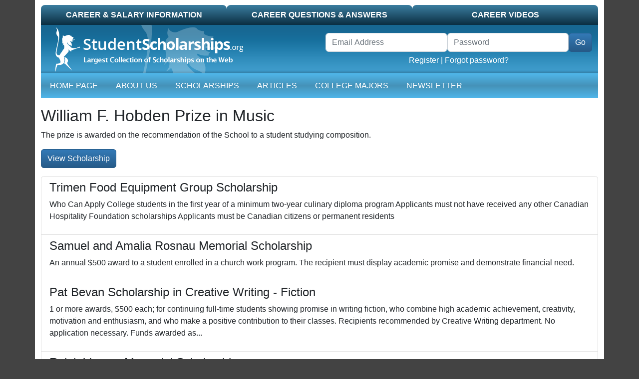

--- FILE ---
content_type: text/html; charset=UTF-8
request_url: https://scholarships.studentscholarships.org/scholarship/4731/william-f-hobden-prize-in-music
body_size: 5345
content:
<!doctype html>
<html lang="en">
<head>
            <!-- google ads -->
        <script data-ad-client="ca-pub-5299968759192651" async src="https://pagead2.googlesyndication.com/pagead/js/adsbygoogle.js"></script>
    
    <meta charset="utf-8">
    <meta name="viewport" content="width=device-width, initial-scale=1">
    <meta name="csrf-token" content="XNNakk5XyShTwwUjQOudKJJvEADaLoJO29QkO8Vx">

    <link media="all" type="text/css" rel="stylesheet" href="/css/app.css?id=3d1402f546effec767b6204629db982b" as="style">
    <script src="/js/app.js?id=a69cbf6a76b15446fe98a30895977024"></script>

    <meta name="google-site-verification" content="0PIvh3PcGSAlIqI6XqXV2m37N0s2NJgamuL3NlrRZ9M"/>
            <!-- media.net -->
        <script>
            window._mNHandle = window._mNHandle || {};
            window._mNHandle.queue = window._mNHandle.queue || [];
            medianet_versionId = "3121199";
        </script>
        <script src="//contextual.media.net/dmedianet.js?cid=8CU1Z2012" async="async"></script>
    
    <title>Class of 1956 Commerce Undergraduate Award</title>
    <meta name="description" content="&lt;p&gt;Conditions: Awarded to a student with satisfactory academic standing entering the fourth year of an undergraduate degree program in the School of Business. Selection based on demonstrated leadership through involvement and participation in University activities, athletics or community organizations and academic standing.&lt;/p&gt;"/>
    <meta name="keywords" content=""/>

        </head>
<body>

    <!-- Google Tag Manager (noscript) -->
    <noscript>
        <iframe src="https://www.googletagmanager.com/ns.html?id=GTM-PR9K3HS" height="0" width="0" style="display:none;visibility:hidden"></iframe>
    </noscript>
    <!-- End Google Tag Manager (noscript) -->

<div id="container" class="container pb-3">

    <div id="top-tab" class="d-none d-lg-block">
    <ul class="nav nav-pills nav-justified">
        <li class="nav-item  normal"><a class="nav-link text-uppercase" href="https://studentscholarships.org/wages_search.php">Career &amp; Salary Information</a></li>
<li class="nav-item  normal"><a class="nav-link text-uppercase" href="https://studentscholarships.org/careers.php">Career Questions &amp; Answers</a></li>
<li class="nav-item  normal"><a class="nav-link text-uppercase" href="https://studentscholarships.org/videos.php">Career Videos</a></li>
    </ul>
</div>

<div id="mobile-header" class="d-lg-none">
    <div class="border-bottom">
        <a href="/" title="Student Scholarships" itemprop="url"><img class="d-lg-none img-fluid" src="https://studentscholarships.org/images/logo-mobile.png" alt="Student Scholarships"></a>
    </div>
</div>
<div id="mobile-header2" class="d-lg-none sticky-top">
    <div class="row">
        <div class="col-auto">
            <div class="navbar navbar-expand-lg navbar-dark ms-3">
                <button class="navbar-toggler" type="button" data-bs-toggle="collapse" data-bs-target="#mobile-nav" aria-controls="mobile-nav" aria-expanded="false"
                        aria-label="Toggle navigation">
                    <span class="navbar-toggler-icon"></span>
                </button>
            </div>
        </div>
        <div class="col text-white pt-3" id="header-links">

        </div>
    </div>
    <nav id="mobile-nav-container" class="navbar navbar-expand-lg navbar-dark pt-0">
        <div class="collapse navbar-collapse" id="mobile-nav">
            <ul class="navbar-nav me-auto">
                <li class="d-none d-lg-block nav-item"><a href="/" class="nav-link text-uppercase">Home Page</a></li>
<li class="nav-item"><a href="https://studentscholarships.org/2027scholarships.php" class="nav-link text-uppercase">About Us</a></li>
<li class="nav-item"><a href="https://studentscholarships.org/scholarships.php" class="nav-link text-uppercase">Scholarships</a></li>
    <li class="nav-item"><a href="https://studentscholarships.org/articles" class="nav-link text-uppercase">Articles</a></li>
<li class="nav-item"><a href="https://studentscholarships.org/majors_home.php" class="nav-link text-uppercase">College Majors</a></li>
    <li class="nav-item"><a href="https://studentscholarships.org/newsletters" class="nav-link text-uppercase">Newsletter</a></li>
<li class="nav-item d-lg-none normal"><a class="nav-link text-uppercase" href="https://studentscholarships.org/wages_search.php">Career &amp; Salary Information</a></li>
<li class="nav-item d-lg-none normal"><a class="nav-link text-uppercase" href="https://studentscholarships.org/careers.php">Career Questions &amp; Answers</a></li>
<li class="nav-item d-lg-none normal"><a class="nav-link text-uppercase" href="https://studentscholarships.org/videos.php">Career Videos</a></li>
            </ul>
        </div>
    </nav>
</div>

<div class="d-none d-lg-block">
    <div id="masthead-container" class="row">
        <div class="col-sm-6 col-8" id="masthead-home1">
            <a href="/" title="Student Scholarships" itemprop="url"><img class="d-none d-lg-block" title="StudentScholarships"
                                                                         alt="Student Scholarships" loading="lazy"
                                                                         src="https://d2zhlgis9acwvp.cloudfront.net/graphics/logo.png" itemprop="logo"></a>
        </div>
        <div id="masthead-home2" class="col-sm-6 col-4 pt-3">
            <form method="POST" action="https://studentscholarships.org/login" accept-charset="UTF-8" id="loginform" name="loginform" class="row form-inline d-none d-lg-block"><input name="_token" type="hidden" value="XNNakk5XyShTwwUjQOudKJJvEADaLoJO29QkO8Vx">
            <input name="ref" type="hidden" value="https://studentscholarships.org/college-scholarships">
            <div class="me-3">
                <div class="row g-0 float-end">
                    <div class="form-group col">
                        <label for="username" class="visually-hidden">Username</label>
                        <input placeholder="Email Address" class="form-control" required autocomplete="username" name="email" type="email">
                    </div>
                    <div class="form-group col">
                        <label for="password" class="visually-hidden">Password</label>
                        <input placeholder="Password" class="form-control" required autocomplete="current-password" name="password" type="password" value="" id="password">
                    </div>
                    <div class="col-auto">
                        <span class="p-0 border-0"><input class="btn btn-primary" id="header-login-go" type="submit" value="Go"></span>
                    </div>
                    <div class="text-center col-12">
                        <a href="https://studentscholarships.org/applyforscholarships.php">Register</a> |
                        <a href="https://studentscholarships.org/password/reset">Forgot password?</a>
                    </div>
                </div>
            </div>

            </form>
        </div>
    </div>
</div>

<nav id="mainnav-container" class="navbar navbar-expand-lg navbar-dark mb-3">
    <div class="collapse navbar-collapse" id="main-nav">
        <ul class="navbar-nav me-auto">
            <li class="d-none d-lg-block nav-item"><a href="/" class="nav-link text-uppercase">Home Page</a></li>
<li class="nav-item"><a href="https://studentscholarships.org/2027scholarships.php" class="nav-link text-uppercase">About Us</a></li>
<li class="nav-item"><a href="https://studentscholarships.org/scholarships.php" class="nav-link text-uppercase">Scholarships</a></li>
    <li class="nav-item"><a href="https://studentscholarships.org/articles" class="nav-link text-uppercase">Articles</a></li>
<li class="nav-item"><a href="https://studentscholarships.org/majors_home.php" class="nav-link text-uppercase">College Majors</a></li>
    <li class="nav-item"><a href="https://studentscholarships.org/newsletters" class="nav-link text-uppercase">Newsletter</a></li>
<li class="nav-item d-lg-none normal"><a class="nav-link text-uppercase" href="https://studentscholarships.org/wages_search.php">Career &amp; Salary Information</a></li>
<li class="nav-item d-lg-none normal"><a class="nav-link text-uppercase" href="https://studentscholarships.org/careers.php">Career Questions &amp; Answers</a></li>
<li class="nav-item d-lg-none normal"><a class="nav-link text-uppercase" href="https://studentscholarships.org/videos.php">Career Videos</a></li>
        </ul>
    </div>
</nav>



    
    <h1>William F. Hobden Prize in Music</h1>
    <p>The prize is awarded on the recommendation of the School to a student studying composition.</p>
    <div class="my-3">
        <a class="view-all view-all-blue btn btn-primary" href="https://studentscholarships.org/newsletters">View Scholarship</a>
    </div>

    <!-- Media.net ads -->
<div id="465693124" class="media-net-465693124">
    <script async>
        try {
            window._mNHandle.queue.push(function () {
                window._mNDetails.loadTag("465693124", "600x250", "465693124");
            });
        } catch (error) {
        }
    </script>
</div>

    <ul class="list-group">
                    <a class="list-group-item" href="https://scholarships.studentscholarships.org/scholarship/872/trimen-food-equipment-group-scholarship">
                <h4 class="list-group-item-heading">Trimen Food Equipment Group Scholarship</h4>
                <p class="list-group-item-text">Who Can Apply

College students in the first year of a minimum two-year culinary diploma program 

Applicants must not have received any other Canadian Hospitality Foundation scholarships 

Applicants must be Canadian citizens or permanent residents</p>
            </a>
                    <a class="list-group-item" href="https://scholarships.studentscholarships.org/scholarship/1031/samuel-and-amalia-rosnau-memorial-scholarship">
                <h4 class="list-group-item-heading">Samuel and Amalia Rosnau Memorial Scholarship</h4>
                <p class="list-group-item-text">An annual $500 award to a student enrolled in a church work program. The recipient must display academic promise and demonstrate financial need.</p>
            </a>
                    <a class="list-group-item" href="https://scholarships.studentscholarships.org/scholarship/1377/pat-bevan-scholarship-in-creative-writing-fiction">
                <h4 class="list-group-item-heading">Pat Bevan Scholarship in Creative Writing - Fiction</h4>
                <p class="list-group-item-text">1 or more awards, $500 each; for continuing full-time students showing promise in writing fiction, who combine high academic achievement, creativity, motivation and enthusiasm, and who make a positive contribution to their classes. Recipients recommended by Creative Writing department. No application necessary. Funds awarded as...</p>
            </a>
                    <a class="list-group-item" href="https://scholarships.studentscholarships.org/scholarship/1487/ralph-vernon-memorial-scholarship">
                <h4 class="list-group-item-heading">Ralph Vernon Memorial Scholarship</h4>
                <p class="list-group-item-text">1 award, $1,000; available to students for academic achievement in a first year calculus course, continuing to second year Bachelor of Science, preference given to female students. No application necessary. Funds awarded as a tuition credit for the fall term.</p>
            </a>
                    <a class="list-group-item" href="https://scholarships.studentscholarships.org/scholarship/2158/donald-patriquin-award">
                <h4 class="list-group-item-heading">Donald Patriquin Award</h4>
                <p class="list-group-item-text">Awarded by the Schulich School of Music Scholarships Committee to a B.Mus. or B.Ed. student in Music Education who displays a high degree of musical or pedagogical creativity. Established in 1999 from the proceeds of a concert featuring the works of Donald Patriquin, a professor...</p>
            </a>
                    <a class="list-group-item" href="https://scholarships.studentscholarships.org/scholarship/2482/the-atomic-energy-of-canada-limited-scholarships-e">
                <h4 class="list-group-item-heading">The Atomic Energy of Canada Limited Scholarships (E)</h4>
                <p class="list-group-item-text">Four scholarships to be awarded to students who have completed Level I in the Faculty of Engineering and who, in the judgment of the Faculty of Engineering, have demonstrated outstanding academic achievement and qualities of leadership at McMaster or in the community.</p>
            </a>
                    <a class="list-group-item" href="https://scholarships.studentscholarships.org/scholarship/2562/the-joan-jackson-dunbar-travel-scholarship-h">
                <h4 class="list-group-item-heading">The Joan Jackson Dunbar Travel Scholarship (H)</h4>
                <p class="list-group-item-text">To be awarded to a woman student who has completed Level I and an additional 60 - 75 units of an Honours program in English for excellence in the work of the program (with emphasis on English). The winner must have secured all her secondary...</p>
            </a>
                    <a class="list-group-item" href="https://scholarships.studentscholarships.org/scholarship/2747/the-harry-l-penny-prize-ss">
                <h4 class="list-group-item-heading">The Harry L. Penny Prize (SS)</h4>
                <p class="list-group-item-text">To be awarded to the student with the highest Cumulative Average in a Social Work program.</p>
            </a>
                    <a class="list-group-item" href="https://scholarships.studentscholarships.org/scholarship/3281/south-peace-community-resources-award">
                <h4 class="list-group-item-heading">South Peace Community Resources Award</h4>
                <p class="list-group-item-text">Award Criteria:  

pursuing further education in SSWD, a counseling program, or a child and youth care program. 

enrolled full-time *&quot;C&quot; or above average 

demonstrates qualities of good work habits 

responsible citizen and caring towards others 

intends to find employment in the Dawson Creek area in...</p>
            </a>
                    <a class="list-group-item" href="https://scholarships.studentscholarships.org/scholarship/3374/ellen-l-bateman-bursary-in-social-work">
                <h4 class="list-group-item-heading">Ellen L. Bateman Bursary in Social Work</h4>
                <p class="list-group-item-text">Bursaries totalling $900 have been endowed through a bequest by Ellen Leona Bateman for students studying Social Work in the School of Social Work and Family Studies.</p>
            </a>
                    <a class="list-group-item" href="https://scholarships.studentscholarships.org/scholarship/3454/guy-chance-scholarship-in-microbiology">
                <h4 class="list-group-item-heading">Guy Chance Scholarship in Microbiology</h4>
                <p class="list-group-item-text">A $1,300 scholarship has been endowed by Guy Chance. The award is offered to a fourth year undergraduate student in the Biotechnology or Microbiology and Immunology Programs, with preference given to students pursuing studies in molecular microbiology or biotechnology. The award is made on the...</p>
            </a>
                    <a class="list-group-item" href="https://scholarships.studentscholarships.org/scholarship/3645/london-drugs-leonard-marks-memorial-scholarship">
                <h4 class="list-group-item-heading">London Drugs Leonard Marks Memorial Scholarship</h4>
                <p class="list-group-item-text">Scholarships totalling $2,200 have been endowed by London Drugs in memory of Leonard Marks for students entering third or fourth year of the undergraduate program in Pharmaceutical Sciences. The awards are made on the recommendation of the Faculty of Pharmaceutical Sciences.</p>
            </a>
                    <a class="list-group-item" href="https://scholarships.studentscholarships.org/scholarship/3792/jack-fouks-memorial-prize">
                <h4 class="list-group-item-heading">Jack Fouks Memorial Prize</h4>
                <p class="list-group-item-text">The award is made to a student in the final year of the Faculty of Medicine, with the most outstanding record in cardiology. The award is made on the recommendation of the Faculty.</p>
            </a>
                    <a class="list-group-item" href="https://scholarships.studentscholarships.org/scholarship/4709/george-davidson-harry-cassidy-prize">
                <h4 class="list-group-item-heading">George Davidson -- Harry Cassidy Prize</h4>
                <p class="list-group-item-text">Two prizes of $112.50 each are presented in recognition of excellence in social policy studies and are made on the recommendation of the School.</p>
            </a>
                    <a class="list-group-item" href="https://scholarships.studentscholarships.org/scholarship/4825/meg-hickling-prize-in-sexual-health-education-and-development">
                <h4 class="list-group-item-heading">Meg Hickling Prize in Sexual Health Education and Development</h4>
                <p class="list-group-item-text">The prize is offered to a student completing the fourth year of a Bachelor of Science in Nursing who has achieved high standing in at least three courses in community health and education, covering topics such a Family Studies, Community Health, Women&#039;s Health, Children/Child Bearing,...</p>
            </a>
                    <a class="list-group-item" href="https://scholarships.studentscholarships.org/scholarship/4900/university-of-bc-architecture-alumni-henry-elder-prize">
                <h4 class="list-group-item-heading">University of B.C. Architecture Alumni Henry Elder Prize</h4>
                <p class="list-group-item-text">The prize is made on the recommendation of the School, in consultation with the Faculty of Graduate Studies, to a student demonstrating those qualities.</p>
            </a>
                    <a class="list-group-item" href="https://scholarships.studentscholarships.org/scholarship/5928/calgary-construction-association">
                <h4 class="list-group-item-heading">Calgary Construction Association</h4>
                <p class="list-group-item-text">Criteria:

-Third semester

-Superior academic achievement

-Superior technical report writing ability during first and second semesters</p>
            </a>
                    <a class="list-group-item" href="https://scholarships.studentscholarships.org/scholarship/6178/kinder-morgan-canada-inc">
                <h4 class="list-group-item-heading">Kinder Morgan Canada Inc.</h4>
                <p class="list-group-item-text">Criteria:

-Third semester

-Academic achievement (minimum GPA 3.00)

-Financial need

-Interest in program area</p>
            </a>
                    <a class="list-group-item" href="https://scholarships.studentscholarships.org/scholarship/6671/graham-athletics-scholarship">
                <h4 class="list-group-item-heading">Graham Athletics Scholarship</h4>
                <p class="list-group-item-text">Conditions: To be awarded annually to a University of Alberta Golden Bear volleyball team member with superior academic achievement who is entering the second, third or fourth year of an undergraduate degree program. Recipient will be selected on the basis of academic standing (on a...</p>
            </a>
                    <a class="list-group-item" href="https://scholarships.studentscholarships.org/scholarship/6738/class-of-1956-commerce-undergraduate-award">
                <h4 class="list-group-item-heading">Class of 1956 Commerce Undergraduate Award</h4>
                <p class="list-group-item-text">Conditions: Awarded to a student with satisfactory academic standing entering the fourth year of an undergraduate degree program in the School of Business. Selection based on demonstrated leadership through involvement and participation in University activities, athletics or community organizations and academic standing.</p>
            </a>
            </ul>

    <div class="text-center" style="margin: 10px auto;">
        <div class="google-ad-9219143657">
    <!-- Google Ads -->
    <script async src="//pagead2.googlesyndication.com/pagead/js/adsbygoogle.js"></script>
    <!-- Footer US - R -->
    <ins class="adsbygoogle"
         style="display:block"
         data-ad-client="ca-pub-5299968759192651"
         data-ad-slot="9219143657"
         data-ad-format="auto"
                  data-full-width-responsive="true"></ins>
    <script>
        (adsbygoogle = window.adsbygoogle || []).push({});
    </script>
    </div>
    </div>

</div>

<footer id="footer" class="container small">
    <div class="row" id="footer-bottom">
        <div id="footer-logo" class="d-none d-lg-block col-md-1"><img alt="Student Scholarships Logo"
                                                                      src="https://d2zhlgis9acwvp.cloudfront.net/graphics/copyright_logo.gif" width="68"
                                                                      height="78"></div>
        <div id="footer-links" class="col-sm-12 col-md-9">
            <a href="https://studentscholarships.org/newsletters">Scholarship Newsletter Signup</a> |
            <a href="https://studentscholarships.org/scholarship_upload.php">Post a Scholarship</a><br>
            <a href="https://studentscholarships.org/scholarship_posters.php">Posters</a> |
            <a href="https://studentscholarships.org/course_search.php">University Course Outlines</a> |
                        <a href="https://studentscholarships.org/content/privacypolicy.php">Privacy Policy</a> |
            <a href="https://studentscholarships.org/contact.php">Contact Us</a>
            <br><br>

        </div>
        <div id="footer-copyright" class="col-sm-12 col-md-2">
            Copyright 2009 - 2026<br>
            All Rights Reserved.
        </div>
    </div>
</footer>




</body>
</html>


--- FILE ---
content_type: text/html; charset=utf-8
request_url: https://www.google.com/recaptcha/api2/aframe
body_size: 266
content:
<!DOCTYPE HTML><html><head><meta http-equiv="content-type" content="text/html; charset=UTF-8"></head><body><script nonce="XyOCpvfmCes3ntCaGIePQw">/** Anti-fraud and anti-abuse applications only. See google.com/recaptcha */ try{var clients={'sodar':'https://pagead2.googlesyndication.com/pagead/sodar?'};window.addEventListener("message",function(a){try{if(a.source===window.parent){var b=JSON.parse(a.data);var c=clients[b['id']];if(c){var d=document.createElement('img');d.src=c+b['params']+'&rc='+(localStorage.getItem("rc::a")?sessionStorage.getItem("rc::b"):"");window.document.body.appendChild(d);sessionStorage.setItem("rc::e",parseInt(sessionStorage.getItem("rc::e")||0)+1);localStorage.setItem("rc::h",'1768807526314');}}}catch(b){}});window.parent.postMessage("_grecaptcha_ready", "*");}catch(b){}</script></body></html>